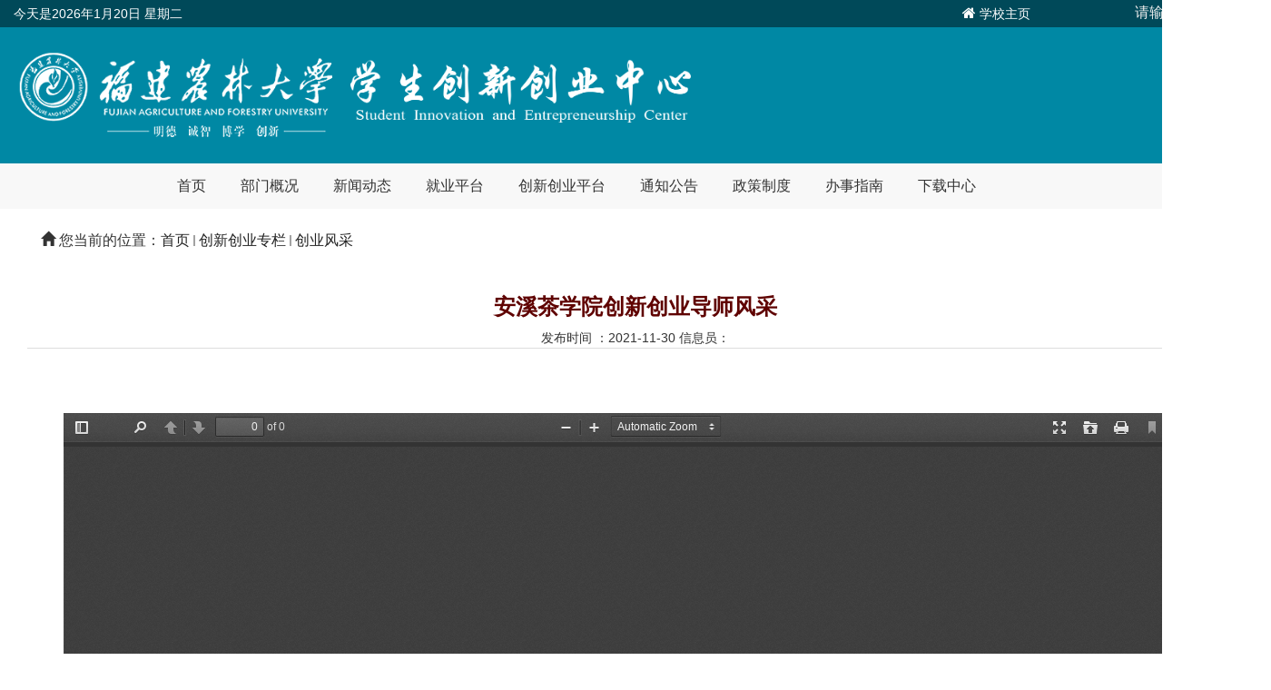

--- FILE ---
content_type: text/html
request_url: https://xczx.fafu.edu.cn/bf/39/c11093a311097/page.htm
body_size: 3495
content:
<!DOCTYPE html>
<html lang="zh-CN">
  <head>
    <meta charset="utf-8">
    <meta content="福建农林大学学生创新创业中心" />
    <meta http-equiv="X-UA-Compatible" content="IE=edge">
    <title>安溪茶学院创新创业导师风采</title>
       
<link type="text/css" href="/_css/_system/system.css" rel="stylesheet"/>
<link type="text/css" href="/_upload/site/1/style/165/165.css" rel="stylesheet"/>
<link type="text/css" href="/_upload/site/01/1f/287/style/612/612.css" rel="stylesheet"/>
<link type="text/css" href="/_js/_portletPlugs/swfPlayer/flexpaper2/flexpaper.css" rel="stylesheet" />
<link type="text/css" href="/_js/_portletPlugs/pictureviewer/css/style.css" rel="stylesheet" />
<link type="text/css" href="/_js/_portletPlugs/swfPlayer/pdfjs/view.css" rel="stylesheet" />
<link rel="resource" type="application/l10n" href="/_js/_portletPlugs/swfPlayer/pdfjs/locale/locale.properties" />
<link type="text/css" href="/_js/_portletPlugs/sudyNavi/css/sudyNav.css" rel="stylesheet" />
<link type="text/css" href="/_js/_portletPlugs/datepicker/css/datepicker.css" rel="stylesheet" />
<link type="text/css" href="/_js/jquery-ui-1.12.1/jquery-ui.css" rel="stylesheet" /> 
<link type="text/css" href="/_js/_portletPlugs/jwplayer/css/jwplayer.css" rel="stylesheet" />
<link type="text/css" href="/_js/_portletPlugs/simpleNews/css/simplenews.css" rel="stylesheet" />

<script language="javascript" src="/_js/jquery.min.js" sudy-wp-context="" sudy-wp-siteId="287"></script>
<script language="javascript" src="/_js/jquery.sudy.wp.visitcount.js"></script>
<script type="text/javascript" src="/_js/_portletPlugs/swfPlayer/flexpaper/flexpaper_flash.js"></script> 
<script type="text/javascript" src="/_js/_portletPlugs/pictureviewer/js/picture.js"></script> 
<script type="text/javascript" src="/_js/_portletPlugs/swfPlayer/pdfjs/build/pdf.js"></script> 
<script type="text/javascript" src="/_js/_portletPlugs/swfPlayer/jquery.swfplayer.js"></script> 
<script type="text/javascript" src="/_js/_portletPlugs/swfPlayer/flexpaper2/jquery.extensions.min.js"></script> 
<script type="text/javascript" src="/_js/_portletPlugs/swfPlayer/flexpaper2/flexpaper_handlers.js"></script>
<script type="text/javascript" src="/_js/_portletPlugs/sudyNavi/jquery.sudyNav.js"></script>
<script type="text/javascript" src="/_js/_portletPlugs/datepicker/js/jquery.datepicker.js"></script>
<script type="text/javascript" src="/_js/_portletPlugs/datepicker/js/datepicker_lang_HK.js"></script>
<script type="text/javascript" src="/_js/jquery-ui-1.12.1/jquery-ui.min.js"></script> 
<script type="text/javascript" src="/_js/_portletPlugs/jwplayer/jwplayer.js"></script> 
<script type="text/javascript" src="/_js/_portletPlugs/jwplayer/jwplayerIE8.js"></script> 
<script type="text/javascript" src="/_js/_portletPlugs/jwplayer/jwplayerMedia.js"></script>
<link href="/_upload/tpl/03/bc/956/template956/css/bootstrap.min.css" rel="stylesheet">
    <link rel="stylesheet" href="/_upload/tpl/03/bc/956/template956/font-awesome/css/font-awesome.min.css">
    <link href="/_upload/tpl/03/bc/956/template956/css/reset.css" rel="stylesheet">
    <link href="/_upload/tpl/03/bc/956/template956/css/jsj.css" rel="stylesheet">
 
    
</script>
        <script type="text/javascript" src="/_upload/tpl/03/bc/956/template956/js/jquery.SuperSlide.2.1.3.js">
</script>

    <!--[if lt IE 9]>
      <script src="/_upload/tpl/03/bc/956/template956/js/html5shiv.min.js">
</script>
      <script src="/_upload/tpl/03/bc/956/template956/js/respond.min.js">
</script>
    <![endif]-->
  </head>
  







<body>
<link custom="self"  href="/_upload/tpl/03/bc/956/template956/css/bootstrap.min.css" rel="stylesheet"><link custom="self"  rel="stylesheet" href="/_upload/tpl/03/bc/956/template956/font-awesome/css/font-awesome.min.css"><link custom="self"  href="/_upload/tpl/03/bc/956/template956/css/reset.css" rel="stylesheet"><link custom="self"  href="/_upload/tpl/03/bc/956/template956/css/jsj.css" rel="stylesheet">








<div class="headbar">
    <div class="container">
        <div class="welcome">
            今天是<script language="javascript">　　    today=new Date(); 
            　　    function date(){ this.length=date.arguments.length 
            　　        for(var i=0;i<this.length;i++) this[i+1]=date.arguments[i] } 
            　　        var d=new date("星期日","星期一","星期二","星期三","星期四","星期五","星期六"); 
            　　        document.write( today.getFullYear(),"年",today.getMonth()+1,"月",today.getDate(), "日"," ",d[today.getDay()+1] ); 
            　　</script>
        </div>
        <div class="topnav" frag="面板90">
            <div class="search bar8" frag="窗口90">
                <form method="POST" action="/_web/_search/api/search/new.rst?locale=zh_CN&request_locale=zh_CN&_p=YXM9Mjg3JnQ9OTU2JmQ9MzA4NCZwPTMmZj0xMTA1OCZhPTAmbT1TTiZ8Ym5uQ29sdW1uVmlydHVhbE5hbWU9MTEwNTgm" target="_blank" onsubmit="if ($('#keyword').val() === '请输入关键字') { $('#keyword').val(''); }">
    <div class="wp_search">
        <table>
            <tr>
                <td height="25px">
                    <input id="keyword" name="keyword" style="width: 150px" class="keyword" type="text" value="请输入关键字" onfocus="if (this.value === '请输入关键字') { this.value = ''; }"
                           onblur="if (this.value === '') { this.value = '请输入关键字'; }" />
                </td>
                <td>
                    <input name="btnsearch" class="search" type="submit" value=""/>
                </td>
            </tr>
        </table>
    </div>
</form>
            </div>
            <div class="home_fav">
                <em class="fa fa-home" aria-hidden="true"></em> <a href="http://www.fafu.edu.cn" target="_blank">学校主页</a> 
            </div>
        </div>
    </div>
</div>
<div class="header">
    <div class="container">
        <div class="logo_left">
            <img height="100" src="/_upload/tpl/03/bc/956/template956/images/logo.png" alt="福建农林大学"/>
        </div>
        <div class="logo_left pt-10">
            <img height="70" src="/_upload/tpl/03/bc/956/template956/images/logo3.png" alt="" title=""/>
        </div>
    </div>
</div>
<div class="menu">
    <div class="d-flex" frag="面板1">
        <div frag="窗口1">
            
                
                <ul id="nav" class="nav clearfix">
                    
                    <li class="nLi">
                        <h3>
                            <a href="https://xczx.fafu.edu.cn/" target="_self">首页</a>
                        </h3>
                    </li>
                    <li class="nLi">
                        <h3>
                            <a href="/bmqk/list.htm" target="_self">部门概况</a>
                        </h3>
                        <ul class="sub w-170">
                            
                            <li>
                                <a href="/qk2/list.htm" target="_self">部门职责</a>
                            </li>
                            <li>
                                <a href="/qk3/list.htm" target="_self">联系我们</a>
                            </li>
                        </ul>
                    </li>
                    <li class="nLi">
                        <h3>
                            <a href="/xwdt/list.htm" target="_self">新闻动态</a>
                        </h3>
                    </li>
                    <li class="nLi">
                        <h3>
                            <a href="/jypt/list.htm" target="_self">就业平台</a>
                        </h3>
                        <ul class="sub w-170">
                            
                            <li>
                                <a href="http://210.34.80.72/WebSite/Employment/Index.aspx" target="_blank">智慧招聘平台</a>
                            </li>
                            <li>
                                <a href="https://login.chsi.com.cn/passport/login?service=http%3A%2F%2Fjy.ncss.cn%2Fcaslogin.html" target="_blank">全国高校毕业生就业管...</a>
                            </li>
                        </ul>
                    </li>
                    <li class="nLi">
                        <h3>
                            <a href="/cxcypt/list.htm" target="_self">创新创业平台</a>
                        </h3>
                        <ul class="sub w-170">
                            
                            <li>
                                <a href="https://cy.ncss.cn/" target="_blank">全国大学生创业服务网</a>
                            </li>
                            <li>
                                <a href="http://jwsj.fafu.edu.cn/" target="_blank">实践教学与实验室管理...</a>
                            </li>
                        </ul>
                    </li>
                    <li class="nLi">
                        <h3>
                            <a href="/tzgg/list.htm" target="_self">通知公告</a>
                        </h3>
                    </li>
                    <li class="nLi">
                        <h3>
                            <a href="/zczd/list.htm" target="_self">政策制度</a>
                        </h3>
                    </li>
                    <li class="nLi">
                        <h3>
                            <a href="/bszn/list.htm" target="_self">办事指南</a>
                        </h3>
                    </li>
                    <li class="nLi">
                        <h3>
                            <a href="/xzzx/list.htm" target="_self">下载中心</a>
                        </h3>
                    </li>
                </ul>
            
        </div>
    </div>
</div><script id="jsID" type="text/javascript">jQuery("#nav").slide({ 
        type:"menu",// 效果类型，针对菜单/导航而引入的参数（默认slide）
        titCell:".nLi", //鼠标触发对象
        targetCell:".sub", //titCell里面包含的要显示/消失的对象
        effect:"slideDown", //targetCell下拉效果
        delayTime:300 , //效果时间
        triggerTime:0, //鼠标延迟触发时间（默认150）
        returnDefault:true //鼠标移走后返回默认状态，例如默认频道是“预告片”，鼠标移走后会返回“预告片”（默认false）
      });</script>
<div class="container">
    <div class="path" frag="面板20">
        <div frag="窗口20" portletmode="simpleColumnAttri">
            
                <span class="glyphicon glyphicon-home"></span> 您当前的位置：<a href="/main.htm" target="_self">首页</a><span class='possplit'>&nbsp;&nbsp;</span><a href="/11163/list.htm" target="_self">创新创业专栏</a><span class='possplit'>&nbsp;&nbsp;</span><a href="/11093/list.htm" target="_self">创业风采</a>
            
        </div>
    </div>
    <div class="row">
        <div class="col-md-12 col-xs-12" frag="面板30">
            <div class="content" frag="窗口30" portletmode="simpleArticleAttri">
                
                    <div class="maintitle">
                        安溪茶学院创新创业导师风采
                    </div>
                    <div class="subtitle">
                        
                    </div>
                    <div class="attributes">
                        <!-- 发布时间 ：2021-11-30  信息员：  浏览次数：<span class="WP_VisitCount" url="/_visitcountdisplay?siteId=287&type=3&articleId=311097">55</span> -->发布时间 ：2021-11-30  信息员：  
                    </div>
                    <div class="article">
                        <div class='wp_articlecontent'><p>&nbsp;<div pdfsrc="/_upload/article/files/80/b5/94a3a8494ca695af81a853df0126/199346ac-5b0c-4350-93ac-192d7bab7b76.pdf" swsrc="/_upload/article/videos/80/b5/94a3a8494ca695af81a853df0126/199346ac-5b0c-4350-93ac-192d7bab7b76.swf" id="199346ac-5b0c-4350-93ac-192d7bab7b76" sudyfile-attr="{'title':'安溪茶学院创新创业导师风采.pdf'}" class="wp_pdf_player" sudyplayer="wp_pdf_player" contenteditable="false"></div>&nbsp;</p></div>
                    </div>
                
            </div>
        </div>
    </div>
</div>
<div class="footer">
    <div class="contact hidden-xs"></div>
    <div class="copyright">
        <p>
            <span frag="窗口81" portletmode="simpleSiteAttri"><!-- No Data --></span><a href="http://add.fafu.edu.cn" target="_blank"><img src="/_upload/tpl/03/bc/956/template956/images/wzjq.jpg"/></a>   
        </p>
    </div>
</div><script src="/_upload/tpl/03/bc/956/template956/js/bootstrap.min.js"></script><style>.px-10{
        padding: 0px 200px;
    }.d-flex {
        display: flex;
        justify-content: center;
    }
  .w-170{
    width:180px !important;
  }</style>


</body>
</html>
 <img src="/_visitcount?siteId=287&type=3&articleId=311097" style="display:none" width="0" height="0"/>

--- FILE ---
content_type: text/css
request_url: https://xczx.fafu.edu.cn/_upload/tpl/03/bc/956/template956/css/reset.css
body_size: 959
content:

/**
 * Eric Meyer's Reset CSS v2.0 (http://meyerweb.com/eric/tools/css/reset/)
 * http://cssreset.com
 */
 
html, body, div, span, applet, object, iframe,
h1, h2, h3, h4, h5, h6, p, blockquote, pre,
a, abbr, acronym, address, big, cite, code,
del, dfn, em, img, ins, kbd, q, s, samp,
small, strike, strong, sub, sup, tt, var,
b, u, i, center,
dl, dt, dd, ol, ul, li,
fieldset, form, label, legend,
table, caption, tbody, tfoot, thead, tr, th, td,
article, aside, canvas, details, embed, 
figure, figcaption, footer, header, hgroup, 
menu, nav, output, ruby, section, summary,
time, mark, audio, video{
  margin: 0;
  padding: 0;
  border: 0;
  font-size: 100%;
  font: inherit;
  font-weight: normal;
  vertical-align: baseline;
}
/* HTML5 display-role reset for older browsers */
article, aside, details, figcaption, figure, 
footer, header, hgroup, menu, nav, section{
  display: block;
}
ol, ul, li{
  list-style: none;
}
blockquote, q{
  quotes: none;
}
blockquote:before, blockquote:after,
q:before, q:after{
  content: '';
  content: none;
}
table{
  border-collapse: collapse;
  border-spacing: 0;
}
 
/* custom */
a{
  color: #333;
  text-decoration: none;
  -webkit-backface-visibility: hidden;
}
a:hover{
	text-decoration:none;}

html, body{
  width: 100%;
  font-family: "微软雅黑","宋体","Arial", "Microsoft YaHei", "黑体",  sans-serif;
}
body{
  line-height: 1;
  -webkit-text-size-adjust: none;
  -webkit-tap-highlight-color: rgba(0, 0, 0, 0);
}
html{
  overflow-y: scroll;
}
 
/*清除浮动*/
.clearfix:before,
.clearfix:after{
  content: " ";
  display: inline-block;
  height: 0;
  clear: both;
  visibility: hidden;
}
.clearfix{
  *zoom: 1;
}
 
/*隐藏*/
.dn{
  display: none;
}

--- FILE ---
content_type: text/css
request_url: https://xczx.fafu.edu.cn/_upload/tpl/03/bc/956/template956/css/jsj.css
body_size: 4029
content:
body {
	background-color: #fff;
}
.pt-10{
padding-top:10px
}
.container {width: 1400px !important; }
.headbar{
	height: 30px; background-color: #004959; line-height: 30px; color: #fff; clear: both; overflow: hidden; width: 100%;
}
.m-0{
	margin: 0px;
}
.p-0{
	padding: 0px;
}
.headbar .welcome{ font-size: 14px;  color: #fff; float: left; }
.headbar .topnav{ float:right; width:400px;}
.headbar form {
            position: relative;
            margin: 0 auto;
        }
 
    .headbar    input,.headbar  button {
            border: none;
            outline: none;
        }
 
      .headbar  input {
            width: 100px;;
            height: 30px;
            padding-left: 13px;
        }
 .headbar input::placeholder{ color:#ddd; font-size:12px;}
     .headbar   button {
            height: 30px;
            width: 40px;
            cursor: pointer;
            position: absolute;
        }

.headbar .search{float:right; }
.headbar .bar8 {background: #004959;color:#eee; width:250px;}
      .headbar  .bar8 form {
            height: 30px;
        }
     .headbar   .bar8 input {
            width: 0;
            padding: 0 40px 0 15px;
            border-bottom: 2px solid transparent;
            background: transparent;
            transition: .3s linear;
            position: absolute;
            top: 0;
            right: 0;
            z-index: 2;
			color:#eee;
        }
     .headbar   .bar8 input:focus {
            width: 250px;
            z-index: 1;
            border-bottom: 2px solid #F9F0DA;color:#eee;
        }
      .headbar  .bar8 button{background:#004959;
            top: 0;
            right: 0;
        }
       .headbar .bar8 button:before {
            content: "\f002";
            font-family: FontAwesome;
            font-size: 16px;
            color: #fff;
        }
.headbar .home_fav{ float:right; }
.headbar .home_fav a{color: #fff; font-size: 14px;}
.headbar .home_fdd{ float:right; }
.header {

	height:150px; background:#0088A4;width: 100%;

}

.header .logo_left { float: left; margin-top:25px;}
.header .logo_right { float: right; margin-top:25px;}


 .menu {
	background-color:#f8f8f8;;
	height: 50px;
	width: 100%;
}
element.style {
}
.dtjt8_div_img .number {
    /* position: absolute; */
  /*  right: 5px; */
 /*   bottom: 5px; */
}

		.clearfix:after{content:".";display:block;height:0;clear:both;visibility:hidden;}
		.nav{ padding:0px 0px; height:50px; line-height:50px; position:relative; z-index:99;  }
		.nav a{ color:#333;  }
		.nav .nLi{ float:left;  position:relative; display:inline;  }
		.nav .nLi h3{ float:left;  }
		.nav .nLi h3 a{ display:block; padding:0 14px; font-size:16px; color:#333; margin-right:10px;  }
		.nav .nLi h3 a:hover{background: #0088A4;color:#fff;}
		.nav .sub{ display:none; width:94px; left:0; top:50px;  position:absolute; background:#ddd;  line-height:32px; padding:5px 0;  }
		.nav .sub li{ zoom:1; }
		.nav .sub a{ display:block; padding:0 10px; font-size:14px; text-align:center;}
		.nav .sub a:hover{ background:#6D6D6D; color:#fff;  }
		/*.nav .on h3 a{ background:#28455D; color:#fff;  }*/

/* 大图切换css */
.slideBox {
	width: 100%;
	overflow: hidden;
	position: relative;
}
.slideBox .hd {
	height: 15px;
	overflow: hidden;
	position: absolute;
	left: 48%;
	bottom: 15px;
	z-index: 1;
}
.slideBox .hd ul {
	overflow: hidden;
	zoom: 1;
	float: left;
}
.slideBox .hd ul li {
	float: left;
	margin-right: 2px;
	width: 15px;
	height: 15px;
	line-height: 14px;
	text-align: center;
	background: #fff;
	cursor: pointer;
}
.slideBox .hd ul li.on {
	background: #025ba1;
	color: #fff;
}
.slideBox .hd ul li {
	float: left;
	margin-right: 10px;
	width: 12px;
	cursor: pointer;
	transition: all .3s ease-in;
	height: 12px;
	border-radius: 50%;
	background-color: #FFFFFF;
	box-sizing: border-box;
	border: 4px solid #dadcff;
}
.slideBox .hd ul li:hover {
	border: 2px solid #dadcff;
}
.slideBox .bd {
	position: relative;
	height: 100%;
	z-index: 0;
}
.slideBox .bd li {
	zoom: 1;
	vertical-align: middle;
}
.slideBox .bd img {
	width: 100%;
	display: block;
	overflow: auto;
}
/* 下面是前/后按钮代码，如果不需要删除即可 */
.slideBox .prev,  .slideBox .next {
	position: absolute;
	left: 3%;
	top: 50%;
	margin-top: -25px;
	display: block;
	width: 32px;
	height: 40px;
	background: url(../images/slider-arrow.png) -110px 5px no-repeat;
	filter: alpha(opacity=50);
	opacity: 0.5;
}
.slideBox .next {
	left: auto;
	right: 3%;
	background-position: 8px 5px;
}
.slideBox .prev:hover,  .slideBox .next:hover {
	filter: alpha(opacity=100);
	opacity: 1;
}
.slideBox .prevStop {
	display: none;
}
.slideBox .nextStop {
	display: none;
}
/* 选项卡1css */
/* 选项卡1css */
		.slideTxtBox{ width:100%; border:0px;  }
		.slideTxtBox .hd{ height:50px; line-height:50px;   border-bottom:3px solid #0088A4;  position:relative; }
		.slideTxtBox .hd ul{
	float:left;
	position:absolute;
	left:0px;
	top:-1px;
	height:50px;
	width: 410px;
}
		.slideTxtBox .hd ul li{ float:left;  margin-right:30px;cursor:pointer; font-size:24px; }
		.slideTxtBox .hd ul li.on{ height:50px; color:#0088A4; font-weight:bold; }
/*		.slideTxtBox .bd ul{ padding:5px; zoom:1;  }
		.slideTxtBox .bd li{ height:32px; line-height:32px;font-size:14px; color:#222; background:url(../images/icon1.png) left center no-repeat; padding-left:15px;  }
		.slideTxtBox .bd li a{ font-size:14px; color:#222; }
		.slideTxtBox .bd li .date{ float:right; color:#999;  }*/



/* 选项卡2css */
		.slideTxtBox2{ width:100%; border:0px;  }
		.slideTxtBox2 .hd{ height:50px; line-height:50px;   border-bottom:3px solid #0088A4;  position:relative; }
		.slideTxtBox2 .hd ul{ float:left;  position:absolute; left:0px; top:-1px; height:50px;   }
		.slideTxtBox2 .hd ul li{ float:left;  margin-right:30px;cursor:pointer; font-size:20px;font-weight: bold; }
		.slideTxtBox2 .hd ul li.on{ height:50px; color:#0088A4; font-weight:bold; }
		.slideTxtBox2 .bd ul{ padding:5px; zoom:1;  }
		.slideTxtBox2 .bd li{ font-size:18px; color:#222; background:url(../images/icon1.png) left center no-repeat; padding:16px 0px 16px 15px;  }
		.slideTxtBox2 .bd li a{ font-size:18px; color:#222; }
		.slideTxtBox2 .bd li .date{ float:right; color:#999;  }
		.slideTxtBox2 .bd li .more{float:right; color:#999;font-size:14px;}

/* 选项卡3css */
		.slideTxtBox3{ width:100%; border:0px;  }
		.slideTxtBox3 .hd{ height:50px; line-height:50px;   border-bottom:3px solid #0088A4;  position:relative; }
		.slideTxtBox3 .hd ul{ float:left;  position:absolute; left:0px; top:-1px; height:50px;   }
        .slideTxtBox3  .more{float:right; color:#999;font-size:14px;}
		.slideTxtBox3 .hd{ height:50px; line-height:50px;   border-bottom:3px solid #0088A4;  position:relative; }
		.slideTxtBox3 .hd ul{ float:left;  position:absolute; left:0px; top:-1px; height:50px;   }
		.slideTxtBox3 .hd ul li{ float:left;  margin-right:25px;cursor:pointer; font-size:22px;font-weight: bold; }
		.slideTxtBox3 .hd ul li.on{ height:50px; color:#0088A4; font-weight:bold; }
		.slideTxtBox3 .bd ul{ padding:5px; zoom:1;  }
		.slideTxtBox3 .bd li{font-size:18px; color:#222; background:url(../images/icon1.png) left center no-repeat;padding:16px 0px 16px 15px;  }
		.slideTxtBox3 .bd li a{ font-size:18px; color:#222; }
		.slideTxtBox3 .bd li .date{ float:right; color:#999;  }


	
		
.tongzhi{ width:100%; background:#eee;	padding-bottom: 50px;}
.tongzhi_title {
	width: 100%;
	text-align: center;
	height: 60px;
	line-height: 60px;
}
.tongzhi_title h3 {
	color: #025ba1;
	letter-spacing: 3px;
	font-size: 24px;
	font-weight: bold;
	text-align: center;

	width: 160px;
	margin: 0 auto;
}


.picnews{margin-top:10px;}
.news{margin-top:20px;}
.news .news_title { color:#0088A4; font-size:24px; font-weight:bold;  height:50px; line-height:50px; border-bottom:3px #0088A4 solid;}
.news .news_web { display: flex; flex-direction: column;}
.news .news_li { display: flex; flex-direction: column; justify-content: center; align-items: center;}
.news .new_img { margin: 10px 0px; border-top: 25px solid #0088A4; border-bottom: 25px solid #0088A4; width: 350px; padding: 0px;}
.news  .more{float:right; color:#999;font-size:14px;}
.news .news_con {padding:5px; min-height:150px;}
.news .news_con li{ 	font-size: 14px;
	height: 32px;
	line-height: 32px;
	/* background: url(../images/icon1.png) left center no-repeat; */
	padding-left: 12px;}
.news .news_con li a{ color:#222;}
.news .news_con li a:hover{ color:#004DAA;  }
.news .news_con li span{	float: right;
	color: #999;
	height: 32px;
	line-height: 32px;}
.news .news_con .toutiao .t {font-size: 18px; color: #0088A4; font-weight: bold;}
.news .news_con .toutiao .t a{ width: 100%; overflow: hidden;line-height: 20px; font-size: 18px; color: #0088A4; font-weight: bold;}
.news .news_con .toutiao .c {margin: 5px 0px;}
.news .news_con .toutiao .c a {font-size: 14px; color: #999; }
.rili { padding:0;}
.rili li{  border-bottom:1px #999 dotted; height: 40px; margin-bottom:10px;}
.rili li.rilinews { position: relative;}
.rili li.rilinews .news_time { float: left; width: 62px; height: 20px; text-align: center; position: absolute; top: 0; left: 0;background: #0088A4;}
.rili li.rilinews .news_time .news_year { line-height: 20px; font-size: 13px; color: #fff;  border-top:0;}
.rili li.rilinews .news_wz {padding: 0 0 10px;text-align: left;margin-left: 78px; margin-top:-20px; height:40px;}
.rili li.rilinews .news_title {line-height: 30px;font-size: 14px; border-bottom:none;}
.rili li.rilinews .news_title a {line-height: 30px;font-size: 14px;  color:#222;}
.rili li.rilinews .news_title a:hover{ color:#0088A4;  }
.rili li.rilinews .news_wz .news_text {line-height: 5px;overflow: hidden;font-size: 12px;color: #999; margin-top:-15px;}
.rili li.rilinews .news_wz .news_text a{color: #999;}
.rili li.rilinews .news_summary {line-height: 5px;overflow: hidden;font-size: 12px;color: #8c8c8c;}	


.bsdt{ margin-top:20px;}
.bsdt .news_title { color:#0088A4; font-size:24px; font-weight:bold;  height:50px; line-height:50px; border-bottom:3px #0088A4 solid;}
.bsdt .bsdt_con{padding:5px; min-height:150px;}	
.bsdt .bsdt_con div{ margin-bottom:10px;}
	
	.btn-link{ padding: 0px; width:100%; border-radius: 6px; }
	.btn-link li{ margin-top:10px; text-align:center; border-radius: 6px; background: #8c0000; width: 160px; box-shadow: 5px 6px 6px 2px #d4e1da;  margin-right:3%;margin-left:4%; height: 38px; float: left; line-height: 38px; font-size: 16px; color: #fff;}
	.btn-link li a{color: #fff; text-decoration:none; height: 38px;line-height: 38px; font-size: 16px; border-radius: 6px; }
	.btn-link li.i-2 a{font-size: 16px; border-radius: 6px; }
	.btn-link li:hover { background: #fff; border-radius: 6px; }
.btn-link li:hover a {color: #8c0000; border-radius: 6px; }
.btn-link li.none-r { margin-right: 0px; border-radius: 6px; }

.zt-link {display: flex; align-items: center;}
.zt-link span { font-size: 20px; padding: 10px; float: left;  text-align: center; border-radius: 6px; background: #0088A4;box-shadow: 5px 6px 8px 2px #d4e1da; margin-right: 9px; margin-bottom: 10px; margin-top: 10px; margin-left:1px; color: white; }
.zt-link li{ cursor:pointer; font-size: bold; padding: 10px; float: left;  text-align: center; border-radius: 6px; background: #0088A4;box-shadow: 5px 6px 8px 2px #d4e1da; margin-right: 9px; margin-bottom: 10px; margin-top: 10px; margin-left:1px; color: white;}
.zt-link li a { color: #fff; font-size: 15px; display: block;}
.zt-link li:hover { color: #000; background: #fff;}
.zt-link li:hover a {color: #8c0000;}
.zt-link li.none-r { margin-right: 0px;}
 .links{margin-top:30px; width:100%; height:45px; line-height:45px; color:#184b8a;font-size:18px; background:#ddd; overflow: hidden;}
 .links a{height:45px; line-height:45px; color:#333;font-size:14px; margin-leftt:15px;}
 .index_pic{margin:10px 5px 0px 5px; text-align:center;}
 
 .footer{ width:100%; }	
 .footer .contact{ background: url(../images/bottom.jpg) center center; width:100%; margin-bottom:0px;  overflow: hidden;  height: 300px;}
 .footer .contact img{z-index:1; border:0px; }
 .footer .contact .add{ position: relative; margin-top:225px;  text-align:center; font-size:16px; color:#fff; z-index:99;}
 .footer .copyright{ width:100%; height:50px; background-color:#005159; margin-top:-2px;}
 .footer  p{font-size:16px; color:#fff; line-height:50px; text-align:center; letter-spacing: 15px;}
 
.path {
	width: 100%;
	height: 40px;
	line-height: 40px;
	background-color: #fff;
	margin-top: 15px;
	padding-left: 30px;
}
.path a {
	color: #222;
}
.sidebar {
	min-height: 400px;
	background-color: #FFF;
	margin-top: 15px;
}
.sidebar .sidetit {
	background-color: #0088A4;
	height: 50px;
	line-height: 50px;
	font-size: 18px;
	color: #FFF;
	text-align: center;
}
.sidebar .list-group {
	margin-top: 15px; 
}
.sidebar .list-group li.selected{background: #ddd;}
.sidebar .list-group .listname {
	line-height: 30px;
	color: #28455D;

	   border-bottom: 1px solid #d7d7d7;
	text-align: left;
	padding: 0 20px 0 50px;
}
.sidebar .list-group .listname a {
	


	text-decoration: none;
	
    height: 44px;
    line-height: 44px;
 
    font-size: 16px;
    color: #333;
    text-align: center;
}
.siderbar .list-group .listname i{color: #28455D;}
.column-list-wrap .sub-list li a {
	font-size: 14px;
}
.column-list-wrap .sub-list li a:hover {
	background-color: #D6D6D6;
	color: #121212;
}
.column-list-wrap .sub-list li.selected a.selected {
	background-color: #ffffff;
	color: #d00d16;
}
.column-list-wrap .sub-list li a span {
	padding: 13px 10px;
	line-height: 18px;
}
.column-list-wrap .sub-list .sub-list li a {
	font-size: 13px;
	background-position: 26px 10px;
	background-color: #f5f5f5;
}
.column-list-wrap .sub-list .sub-list li.selected a.selected {
	background-position: 26px 10px;
}
.column-list-wrap .sub-list .sub-list li a span {
	padding-left: 36px;
	line-height: 17px;
}
.column-list-wrap .sub-list .sub-list .sub-list li a {
	background-position: 34px 13px;
}
.column-list-wrap .sub-list .sub-list .sub-list li.selected a.selected {
	background-position: 34px 13px;
}
.column-list-wrap .sub-list .sub-list .sub-list li a span {
	padding: 4px 10px;
	padding-left: 44px;
}
.column-list-wrap .sub-list .sub-list .sub-list .sub-list li a span {
	padding: 4px 10px;
	padding-left: 52px;
}
.listmain .listitle {
	height: 40px;
	line-height: 40px;
	border-bottom: 1px solid #ddd;
	font-size: 14px;
	font-weight: bold;
	color: #0088A4;
	background-color: #FFF;
	margin-top: 15px;
}
.listmain .listitle .listit {/*width:108px;*/
	width: 160px;
	height: 40px;
	line-height: 40px;
	border-bottom: 2px solid #0088A4;
	text-indent: 3px;
	white-space: nowrap;
	padding-left: 15px;
	font-size: 18px;
}
.listcon {
	min-height: 500px;
	background-color: #FFF;
	padding: 15px;
}
.content {
	margin-top: 15px;
	min-height: 500px;
	background-color: #FFF;
	padding: 15px;
}
.content .maintitle {
	height: 45px;
	line-height: 45px;
	font-size: 24px;
	font-weight: bold;
	text-align: center;
	color: #5F0200;
}
.content .subtitle {
	font-size: 18px;
	text-align: center;
	color: #0088A4;
}
.content .attributes {
	font-size: 14px;
	height: 24px;
	line-height: 24px;
	text-align: center;
	border-bottom: #ddd solid 1px;
}
.content .article {
	padding: 40px;line-height: 175%;font-family: "微软雅黑", "Microsoft YaHei",  sans-serif;font-size: 18px;
}
.content .article a {
	color: #00F;
}
.content .print {
	margin-bottom: 10px;
	float: right;
	padding-right: 15px;
	position: absolute;
	right: 10px;
	bottom: 10px;
}
.content .print a {
	color: #333;
}


.wp_article_list .list_item {
    width: 100%;
    height: 32px;
    line-height: 32px;
    border-bottom: 1px dashed #ccc;
    vertical-align: top;
}

.headbar .home_fdd{ float:right; width: 300px;height: 30px;position: relative;}
.home_fdd input{
	transition: .3s linear;
	position: absolute;
	/* float: right; */
	z-index: 20;
	height: 30px;
	line-height: 30px;
	color:#eee;
	background: transparent;
	width: 20px;
	border-bottom: 2px solid transparent;
	/* left: 50px; */
	right: 0px;
	padding-left: 40px;
	font-size: 8px;
	/* height: 100%; */
}
.home_fdd input:focus{
		padding-left: 13px;
		width: 250px;
		z-index: 1;
		border-bottom: 2px solid #F9F0DA;color:#eee;
	
}
.home_fdd img{
	
	top: 8px;
	width: 70px;
	height: 14px;
	position: absolute;
	right: 0px;
}


.my-3 {
	margin: 30px 0px;
}

.mb-3 {
	margin-bottom: 30px;
}

.pr-0 {
	padding-right: 0px;
}

.pl-0 {
	padding-left: 0px;
}
.new_ul .new_li:first-child .new_li_title a {
	color: #0088A4;
	font-weight: bold;
}

.new_li {
	display: flex;
	align-items: center;
	height: 30px;
	padding: 25px 0px;
	border-bottom: 1px #999 dotted;
	position: relative;
}

.new_li_time {
	width: 62px;
	height: 25px;
	text-align: center;
	background: #0088A4;
	line-height: 25px;
	font-size: 13px;
	color: #fff;
}

.new_li_title {
	font-size: 18px;
	padding-left: 10px;
}
@media (max-width: 991px){
	.container { max-width:900px;}
}